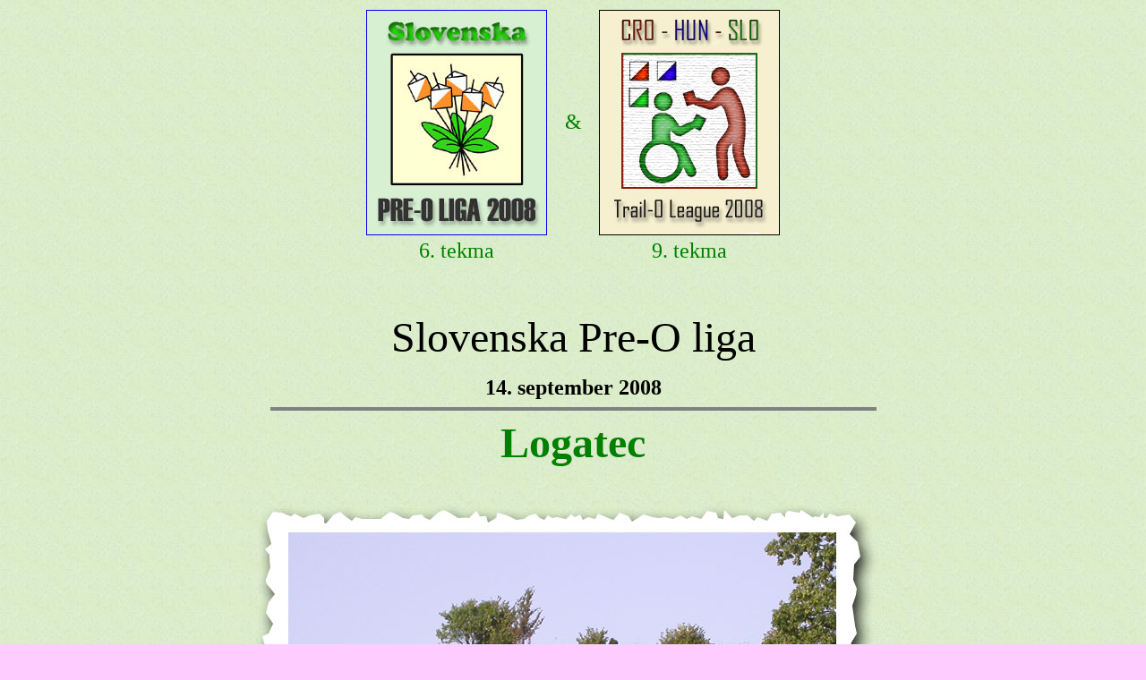

--- FILE ---
content_type: text/html
request_url: http://www.oktrzin-klub.si/Tekme/2008/SLO_3/porocilo.htm
body_size: 1197
content:
<html>

<head>
<meta http-equiv="Content-Language" content="sl">
<meta http-equiv="Content-Type" content="text/html; charset=windows-1250">
<title>New Page 1</title>
<meta name="Microsoft Border" content="none">
</head>

<body bgcolor="#FFCCFF" background="../../../images/texture/nasl_zel_txt2.jpg">
<div align="center">
<div align="center">
	<table border="0" id="table27">
		<tr>
			<td>
			<p align="center">
			<a href="../SloLiga2008.htm">
			<img border="1" src="../logotipi/SLO_Pre-O_200pix.jpg" width="200" height="250"></a></td>
			<td width="50" align="center">
			<font face="Verdana" color="#008000" size="5">&amp;</font></td>
			<td>
			<p align="center">
			<img border="1" src="../logotipi/CHS_200pix.jpg" width="200" height="250"></td>
		</tr>
		<tr>
			<td>
			<p align="center"><font face="Verdana" size="5" color="#008000">6. tekma</font></td>
			<td width="50" align="center">&nbsp;</td>
			<td>
			<p align="center"><font face="Verdana" size="5" color="#008000">9. tekma</font></td>
		</tr>
	</table>
</div>
&nbsp;</div>
<p align="center" style="margin-top: 0; margin-bottom: 0">
&nbsp;</p>
<p align="center"><font face="Comic Sans MS" size="7">Slovenska Pre-O liga</font></p>
<p align="center" style="margin-top: 0; margin-bottom: 0"><b>
<font face="Verdana" size="5">14. september 2008</font></b></p>
<hr noshade width="675" size="4">
<p align="center" style="margin-top: 6px; margin-bottom: 0"><b>
<font face="Times New Roman" size="7" color="#008000">Logatec</font></b></p>
<p align="center" style="margin-top: 6px; margin-bottom: 0">
<img border="0" src="naslovna.jpg" width="800" height="600"></p>
<div align="center">
<hr width="675" size="3">
<table border="1" id="table19" cellspacing="4" style="border-width: 0px" width="234" height="34">
	<tr>
		<td width="224" align="center" style="border-style: none; border-width: medium" height="26" bgcolor="#008000">
		<b><font face="Verdana" color="#FFFFFF">PROBLEMI / <i>PROBLEMS</i></font></b></td>
	</tr>
</table>
<table border="1" id="table20" cellspacing="4" style="border-width: 0px" width="218" height="35">
	<tr>
		<td width="208" align="center" style="border-style: none; border-width: medium" height="27">
		<p style="margin-top: 4px; margin-bottom: 4px"><font face="Verdana">
		<a href="Model.gif">Model</a></font></p>
		<p style="margin-top: 4px; margin-bottom: 4px">
		<font color="#000000" face="Verdana">
		<a href="Pre%20E.gif">E</a>&nbsp; A</font></p>
		<p style="margin-top: 4px; margin-bottom:4px">
		<font color="#000000" face="Verdana">
		<a href="Timed%20control%201.gif">T1</a>&nbsp;&nbsp;<a href="Timed%20control%202e.gif">T2-E</a>&nbsp;
		<a href="Timed%20control%202a.gif">T2-A</a>&nbsp;&nbsp;<a href="Timed%20control%203.gif">T</a></font><font face="Verdana"><a href="Timed%20control%203.gif">3</a>&nbsp;
		<a href="Timed%20control%204.gif">T4</a></font></td>
	</tr>
</table><hr width="675" size="3">
<table border="1" id="table21" cellspacing="4" style="border-width: 0px" width="234" height="34">
	<tr>
		<td width="224" align="center" style="border-style: none; border-width: medium" height="26" bgcolor="#008000">
		<b><font face="Verdana" color="#FFFFFF">REŠITVE / <i>SOLUTIONS</i></font></b></td>
	</tr>
</table>
<table border="1" id="table22" cellspacing="4" style="border-width: 0px" width="218" height="35">
	<tr>
		<td width="208" align="center" style="border-style: none; border-width: medium" height="27">
		<p style="margin-top: 4px; margin-bottom: 4px">
		<font color="#000000" face="Verdana"><a href="Resitve%20E.gif">E</a>&nbsp; 
		<a href="Resitve%20A.gif">A</a></font></td>
	</tr>
</table>
<div align="center">
<hr width="675" size="3">
<table border="1" id="table25" cellspacing="4" style="border-width: 0px" width="234" height="34">
	<tr>
		<td width="224" align="center" style="border-style: none; border-width: medium" height="26" bgcolor="#008000">
		<b><font face="Verdana" color="#FFFFFF">REZULTATI / <i>RESULTS</i></font></b></td>
	</tr>
</table>
<table border="1" id="table26" cellspacing="4" style="border-width: 0px" width="218" height="35">
	<tr>
		<td width="208" align="center" style="border-style: none; border-width: medium" height="27">
		<p style="margin-top: 4px; margin-bottom: 4px">
		<font color="#000000" face="Verdana"><a href="rezultatiE.pdf">E</a>&nbsp; 
		<a href="rezultatiA.pdf">A</a></font></td>
	</tr>
</table>
</div>

<hr width="675" size="3">
<table border="1" id="table17" cellspacing="4" style="border-width: 0px" width="248" height="34">
	<tr>
		<td width="238" align="center" style="border-style: none; border-width: medium" height="26" bgcolor="#008000">
		<b><font face="Verdana" color="#FFFFFF">FOTOGRAFIJE / <i>PHOTOS</i></font></b></td>
	</tr>
</table>
<table border="1" id="table18" cellspacing="4" style="border-width: 0px" height="35">
	<tr>
		<td width="250" align="center" style="border-style: none; border-width: medium" height="27">
		<p>
		<font color="#808080" face="Verdana">
		<a target="_blank" href="http://picasaweb.google.si/oktrzin2008n/PreOVLogatcu">Foto-Orientacija</a></font><p>
		<font face="Verdana" style="font-size: 8pt">Foto: </font>
		<font style="font-size: 8pt" face="Verdana">Cesare Tarabocchia</font></td>
	</tr>
</table><hr width="675" size="3">
<p>&nbsp;</div>

</body>

</html>
